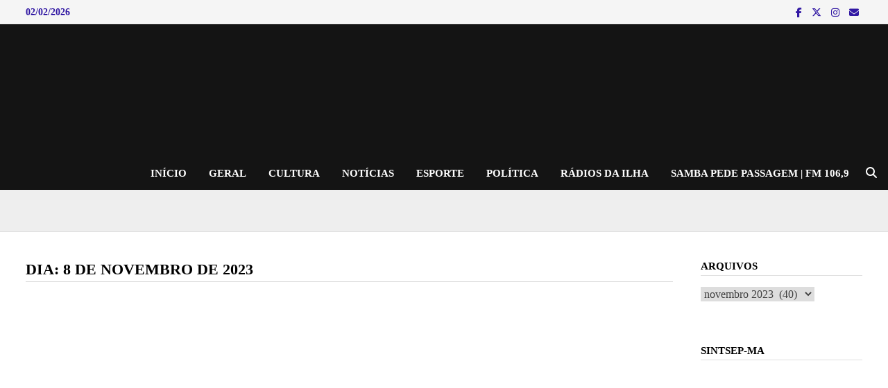

--- FILE ---
content_type: text/html; charset=UTF-8
request_url: https://joeljacintho.com.br/2023/11/08/
body_size: 17395
content:
<!doctype html><html lang="pt-BR"><head><script data-no-optimize="1">var litespeed_docref=sessionStorage.getItem("litespeed_docref");litespeed_docref&&(Object.defineProperty(document,"referrer",{get:function(){return litespeed_docref}}),sessionStorage.removeItem("litespeed_docref"));</script> <meta charset="UTF-8"><meta name="viewport" content="width=device-width, initial-scale=1"><link rel="profile" href="https://gmpg.org/xfn/11"><meta name='robots' content='noindex, follow' /><title>08/11/2023 - Blog do Joel Jacintho</title><meta property="og:locale" content="pt_BR" /><meta property="og:type" content="website" /><meta property="og:title" content="08/11/2023 - Blog do Joel Jacintho" /><meta property="og:url" content="https://joeljacintho.com.br/2023/11/08/" /><meta property="og:site_name" content="Blog do Joel Jacintho" /><meta property="og:image" content="https://joeljacintho.com.br/wp-content/uploads/2019/10/cropped-capa_blog_joeljacintho.jpg" /><meta property="og:image:width" content="240" /><meta property="og:image:height" content="135" /><meta property="og:image:type" content="image/jpeg" /><meta name="twitter:card" content="summary_large_image" /><meta name="twitter:site" content="@joeljacintho" /> <script type="application/ld+json" class="yoast-schema-graph">{"@context":"https://schema.org","@graph":[{"@type":"CollectionPage","@id":"https://joeljacintho.com.br/2023/11/08/","url":"https://joeljacintho.com.br/2023/11/08/","name":"08/11/2023 - Blog do Joel Jacintho","isPartOf":{"@id":"https://joeljacintho.com.br/#website"},"primaryImageOfPage":{"@id":"https://joeljacintho.com.br/2023/11/08/#primaryimage"},"image":{"@id":"https://joeljacintho.com.br/2023/11/08/#primaryimage"},"thumbnailUrl":"https://joeljacintho.com.br/wp-content/uploads/2023/11/IMG-20231107-WA0138.jpg","breadcrumb":{"@id":"https://joeljacintho.com.br/2023/11/08/#breadcrumb"},"inLanguage":"pt-BR"},{"@type":"ImageObject","inLanguage":"pt-BR","@id":"https://joeljacintho.com.br/2023/11/08/#primaryimage","url":"https://joeljacintho.com.br/wp-content/uploads/2023/11/IMG-20231107-WA0138.jpg","contentUrl":"https://joeljacintho.com.br/wp-content/uploads/2023/11/IMG-20231107-WA0138.jpg","width":534,"height":800},{"@type":"BreadcrumbList","@id":"https://joeljacintho.com.br/2023/11/08/#breadcrumb","itemListElement":[{"@type":"ListItem","position":1,"name":"Início","item":"https://joeljacintho.com.br/"},{"@type":"ListItem","position":2,"name":"Arquivos para 08/11/2023"}]},{"@type":"WebSite","@id":"https://joeljacintho.com.br/#website","url":"https://joeljacintho.com.br/","name":"Blog do Joel Jacintho","description":"De tudo um pouco: Notícias, Cultura, Esporte, Poder e Política","publisher":{"@id":"https://joeljacintho.com.br/#organization"},"potentialAction":[{"@type":"SearchAction","target":{"@type":"EntryPoint","urlTemplate":"https://joeljacintho.com.br/?s={search_term_string}"},"query-input":{"@type":"PropertyValueSpecification","valueRequired":true,"valueName":"search_term_string"}}],"inLanguage":"pt-BR"},{"@type":"Organization","@id":"https://joeljacintho.com.br/#organization","name":"Blog do Joel Jacintho","url":"https://joeljacintho.com.br/","logo":{"@type":"ImageObject","inLanguage":"pt-BR","@id":"https://joeljacintho.com.br/#/schema/logo/image/","url":"https://joeljacintho.com.br/wp-content/uploads/2019/10/cropped-3-1.jpg","contentUrl":"https://joeljacintho.com.br/wp-content/uploads/2019/10/cropped-3-1.jpg","width":2000,"height":300,"caption":"Blog do Joel Jacintho"},"image":{"@id":"https://joeljacintho.com.br/#/schema/logo/image/"},"sameAs":["https://web.facebook.com/joeljacintooficial","https://x.com/joeljacintho"]}]}</script> <link rel='dns-prefetch' href='//static.addtoany.com' /><link rel='dns-prefetch' href='//www.googletagmanager.com' /><link rel='dns-prefetch' href='//fonts.googleapis.com' /><link rel="alternate" type="application/rss+xml" title="Feed para Blog do Joel Jacintho &raquo;" href="https://joeljacintho.com.br/feed/" /><link rel="alternate" type="application/rss+xml" title="Feed de comentários para Blog do Joel Jacintho &raquo;" href="https://joeljacintho.com.br/comments/feed/" /><style id='wp-img-auto-sizes-contain-inline-css' type='text/css'>img:is([sizes=auto i],[sizes^="auto," i]){contain-intrinsic-size:3000px 1500px}
/*# sourceURL=wp-img-auto-sizes-contain-inline-css */</style><link data-optimized="2" rel="stylesheet" href="https://joeljacintho.com.br/wp-content/litespeed/css/740287e873ade3b7b5764bcc228f091c.css?ver=88359" /><style id='global-styles-inline-css' type='text/css'>:root{--wp--preset--aspect-ratio--square: 1;--wp--preset--aspect-ratio--4-3: 4/3;--wp--preset--aspect-ratio--3-4: 3/4;--wp--preset--aspect-ratio--3-2: 3/2;--wp--preset--aspect-ratio--2-3: 2/3;--wp--preset--aspect-ratio--16-9: 16/9;--wp--preset--aspect-ratio--9-16: 9/16;--wp--preset--color--black: #000000;--wp--preset--color--cyan-bluish-gray: #abb8c3;--wp--preset--color--white: #ffffff;--wp--preset--color--pale-pink: #f78da7;--wp--preset--color--vivid-red: #cf2e2e;--wp--preset--color--luminous-vivid-orange: #ff6900;--wp--preset--color--luminous-vivid-amber: #fcb900;--wp--preset--color--light-green-cyan: #7bdcb5;--wp--preset--color--vivid-green-cyan: #00d084;--wp--preset--color--pale-cyan-blue: #8ed1fc;--wp--preset--color--vivid-cyan-blue: #0693e3;--wp--preset--color--vivid-purple: #9b51e0;--wp--preset--gradient--vivid-cyan-blue-to-vivid-purple: linear-gradient(135deg,rgb(6,147,227) 0%,rgb(155,81,224) 100%);--wp--preset--gradient--light-green-cyan-to-vivid-green-cyan: linear-gradient(135deg,rgb(122,220,180) 0%,rgb(0,208,130) 100%);--wp--preset--gradient--luminous-vivid-amber-to-luminous-vivid-orange: linear-gradient(135deg,rgb(252,185,0) 0%,rgb(255,105,0) 100%);--wp--preset--gradient--luminous-vivid-orange-to-vivid-red: linear-gradient(135deg,rgb(255,105,0) 0%,rgb(207,46,46) 100%);--wp--preset--gradient--very-light-gray-to-cyan-bluish-gray: linear-gradient(135deg,rgb(238,238,238) 0%,rgb(169,184,195) 100%);--wp--preset--gradient--cool-to-warm-spectrum: linear-gradient(135deg,rgb(74,234,220) 0%,rgb(151,120,209) 20%,rgb(207,42,186) 40%,rgb(238,44,130) 60%,rgb(251,105,98) 80%,rgb(254,248,76) 100%);--wp--preset--gradient--blush-light-purple: linear-gradient(135deg,rgb(255,206,236) 0%,rgb(152,150,240) 100%);--wp--preset--gradient--blush-bordeaux: linear-gradient(135deg,rgb(254,205,165) 0%,rgb(254,45,45) 50%,rgb(107,0,62) 100%);--wp--preset--gradient--luminous-dusk: linear-gradient(135deg,rgb(255,203,112) 0%,rgb(199,81,192) 50%,rgb(65,88,208) 100%);--wp--preset--gradient--pale-ocean: linear-gradient(135deg,rgb(255,245,203) 0%,rgb(182,227,212) 50%,rgb(51,167,181) 100%);--wp--preset--gradient--electric-grass: linear-gradient(135deg,rgb(202,248,128) 0%,rgb(113,206,126) 100%);--wp--preset--gradient--midnight: linear-gradient(135deg,rgb(2,3,129) 0%,rgb(40,116,252) 100%);--wp--preset--font-size--small: 13px;--wp--preset--font-size--medium: 20px;--wp--preset--font-size--large: 36px;--wp--preset--font-size--x-large: 42px;--wp--preset--spacing--20: 0.44rem;--wp--preset--spacing--30: 0.67rem;--wp--preset--spacing--40: 1rem;--wp--preset--spacing--50: 1.5rem;--wp--preset--spacing--60: 2.25rem;--wp--preset--spacing--70: 3.38rem;--wp--preset--spacing--80: 5.06rem;--wp--preset--shadow--natural: 6px 6px 9px rgba(0, 0, 0, 0.2);--wp--preset--shadow--deep: 12px 12px 50px rgba(0, 0, 0, 0.4);--wp--preset--shadow--sharp: 6px 6px 0px rgba(0, 0, 0, 0.2);--wp--preset--shadow--outlined: 6px 6px 0px -3px rgb(255, 255, 255), 6px 6px rgb(0, 0, 0);--wp--preset--shadow--crisp: 6px 6px 0px rgb(0, 0, 0);}:where(.is-layout-flex){gap: 0.5em;}:where(.is-layout-grid){gap: 0.5em;}body .is-layout-flex{display: flex;}.is-layout-flex{flex-wrap: wrap;align-items: center;}.is-layout-flex > :is(*, div){margin: 0;}body .is-layout-grid{display: grid;}.is-layout-grid > :is(*, div){margin: 0;}:where(.wp-block-columns.is-layout-flex){gap: 2em;}:where(.wp-block-columns.is-layout-grid){gap: 2em;}:where(.wp-block-post-template.is-layout-flex){gap: 1.25em;}:where(.wp-block-post-template.is-layout-grid){gap: 1.25em;}.has-black-color{color: var(--wp--preset--color--black) !important;}.has-cyan-bluish-gray-color{color: var(--wp--preset--color--cyan-bluish-gray) !important;}.has-white-color{color: var(--wp--preset--color--white) !important;}.has-pale-pink-color{color: var(--wp--preset--color--pale-pink) !important;}.has-vivid-red-color{color: var(--wp--preset--color--vivid-red) !important;}.has-luminous-vivid-orange-color{color: var(--wp--preset--color--luminous-vivid-orange) !important;}.has-luminous-vivid-amber-color{color: var(--wp--preset--color--luminous-vivid-amber) !important;}.has-light-green-cyan-color{color: var(--wp--preset--color--light-green-cyan) !important;}.has-vivid-green-cyan-color{color: var(--wp--preset--color--vivid-green-cyan) !important;}.has-pale-cyan-blue-color{color: var(--wp--preset--color--pale-cyan-blue) !important;}.has-vivid-cyan-blue-color{color: var(--wp--preset--color--vivid-cyan-blue) !important;}.has-vivid-purple-color{color: var(--wp--preset--color--vivid-purple) !important;}.has-black-background-color{background-color: var(--wp--preset--color--black) !important;}.has-cyan-bluish-gray-background-color{background-color: var(--wp--preset--color--cyan-bluish-gray) !important;}.has-white-background-color{background-color: var(--wp--preset--color--white) !important;}.has-pale-pink-background-color{background-color: var(--wp--preset--color--pale-pink) !important;}.has-vivid-red-background-color{background-color: var(--wp--preset--color--vivid-red) !important;}.has-luminous-vivid-orange-background-color{background-color: var(--wp--preset--color--luminous-vivid-orange) !important;}.has-luminous-vivid-amber-background-color{background-color: var(--wp--preset--color--luminous-vivid-amber) !important;}.has-light-green-cyan-background-color{background-color: var(--wp--preset--color--light-green-cyan) !important;}.has-vivid-green-cyan-background-color{background-color: var(--wp--preset--color--vivid-green-cyan) !important;}.has-pale-cyan-blue-background-color{background-color: var(--wp--preset--color--pale-cyan-blue) !important;}.has-vivid-cyan-blue-background-color{background-color: var(--wp--preset--color--vivid-cyan-blue) !important;}.has-vivid-purple-background-color{background-color: var(--wp--preset--color--vivid-purple) !important;}.has-black-border-color{border-color: var(--wp--preset--color--black) !important;}.has-cyan-bluish-gray-border-color{border-color: var(--wp--preset--color--cyan-bluish-gray) !important;}.has-white-border-color{border-color: var(--wp--preset--color--white) !important;}.has-pale-pink-border-color{border-color: var(--wp--preset--color--pale-pink) !important;}.has-vivid-red-border-color{border-color: var(--wp--preset--color--vivid-red) !important;}.has-luminous-vivid-orange-border-color{border-color: var(--wp--preset--color--luminous-vivid-orange) !important;}.has-luminous-vivid-amber-border-color{border-color: var(--wp--preset--color--luminous-vivid-amber) !important;}.has-light-green-cyan-border-color{border-color: var(--wp--preset--color--light-green-cyan) !important;}.has-vivid-green-cyan-border-color{border-color: var(--wp--preset--color--vivid-green-cyan) !important;}.has-pale-cyan-blue-border-color{border-color: var(--wp--preset--color--pale-cyan-blue) !important;}.has-vivid-cyan-blue-border-color{border-color: var(--wp--preset--color--vivid-cyan-blue) !important;}.has-vivid-purple-border-color{border-color: var(--wp--preset--color--vivid-purple) !important;}.has-vivid-cyan-blue-to-vivid-purple-gradient-background{background: var(--wp--preset--gradient--vivid-cyan-blue-to-vivid-purple) !important;}.has-light-green-cyan-to-vivid-green-cyan-gradient-background{background: var(--wp--preset--gradient--light-green-cyan-to-vivid-green-cyan) !important;}.has-luminous-vivid-amber-to-luminous-vivid-orange-gradient-background{background: var(--wp--preset--gradient--luminous-vivid-amber-to-luminous-vivid-orange) !important;}.has-luminous-vivid-orange-to-vivid-red-gradient-background{background: var(--wp--preset--gradient--luminous-vivid-orange-to-vivid-red) !important;}.has-very-light-gray-to-cyan-bluish-gray-gradient-background{background: var(--wp--preset--gradient--very-light-gray-to-cyan-bluish-gray) !important;}.has-cool-to-warm-spectrum-gradient-background{background: var(--wp--preset--gradient--cool-to-warm-spectrum) !important;}.has-blush-light-purple-gradient-background{background: var(--wp--preset--gradient--blush-light-purple) !important;}.has-blush-bordeaux-gradient-background{background: var(--wp--preset--gradient--blush-bordeaux) !important;}.has-luminous-dusk-gradient-background{background: var(--wp--preset--gradient--luminous-dusk) !important;}.has-pale-ocean-gradient-background{background: var(--wp--preset--gradient--pale-ocean) !important;}.has-electric-grass-gradient-background{background: var(--wp--preset--gradient--electric-grass) !important;}.has-midnight-gradient-background{background: var(--wp--preset--gradient--midnight) !important;}.has-small-font-size{font-size: var(--wp--preset--font-size--small) !important;}.has-medium-font-size{font-size: var(--wp--preset--font-size--medium) !important;}.has-large-font-size{font-size: var(--wp--preset--font-size--large) !important;}.has-x-large-font-size{font-size: var(--wp--preset--font-size--x-large) !important;}
/*# sourceURL=global-styles-inline-css */</style><style id='classic-theme-styles-inline-css' type='text/css'>/*! This file is auto-generated */
.wp-block-button__link{color:#fff;background-color:#32373c;border-radius:9999px;box-shadow:none;text-decoration:none;padding:calc(.667em + 2px) calc(1.333em + 2px);font-size:1.125em}.wp-block-file__button{background:#32373c;color:#fff;text-decoration:none}
/*# sourceURL=/wp-includes/css/classic-themes.min.css */</style> <script type="litespeed/javascript" data-src="https://joeljacintho.com.br/wp-includes/js/jquery/jquery.min.js" id="jquery-core-js"></script> 
 <script type="litespeed/javascript" data-src="https://www.googletagmanager.com/gtag/js?id=GT-57S88NHR" id="google_gtagjs-js"></script> <script id="google_gtagjs-js-after" type="litespeed/javascript">window.dataLayer=window.dataLayer||[];function gtag(){dataLayer.push(arguments)}
gtag("set","linker",{"domains":["joeljacintho.com.br"]});gtag("js",new Date());gtag("set","developer_id.dZTNiMT",!0);gtag("config","GT-57S88NHR");window._googlesitekit=window._googlesitekit||{};window._googlesitekit.throttledEvents=[];window._googlesitekit.gtagEvent=(name,data)=>{var key=JSON.stringify({name,data});if(!!window._googlesitekit.throttledEvents[key]){return}window._googlesitekit.throttledEvents[key]=!0;setTimeout(()=>{delete window._googlesitekit.throttledEvents[key]},5);gtag("event",name,{...data,event_source:"site-kit"})}</script> <link rel="https://api.w.org/" href="https://joeljacintho.com.br/wp-json/" /><link rel="EditURI" type="application/rsd+xml" title="RSD" href="https://joeljacintho.com.br/xmlrpc.php?rsd" /><meta name="generator" content="WordPress 6.9" /><meta name="generator" content="Site Kit by Google 1.171.0" /><noscript><style>.lazyload[data-src]{display:none !important;}</style></noscript><style>.lazyload{background-image:none !important;}.lazyload:before{background-image:none !important;}</style><style type="text/css">.site-title,
			.site-description {
				position: absolute;
				clip: rect(1px, 1px, 1px, 1px);
				display: none;
			}</style> <script type="litespeed/javascript">(function(w,d,s,l,i){w[l]=w[l]||[];w[l].push({'gtm.start':new Date().getTime(),event:'gtm.js'});var f=d.getElementsByTagName(s)[0],j=d.createElement(s),dl=l!='dataLayer'?'&l='+l:'';j.async=!0;j.src='https://www.googletagmanager.com/gtm.js?id='+i+dl;f.parentNode.insertBefore(j,f)})(window,document,'script','dataLayer','GTM-WJMX7G2W')</script> <link rel="icon" href="https://joeljacintho.com.br/wp-content/uploads/2019/10/cropped-cropped-3-1-32x32.jpg" sizes="32x32" /><link rel="icon" href="https://joeljacintho.com.br/wp-content/uploads/2019/10/cropped-cropped-3-1-192x192.jpg" sizes="192x192" /><link rel="apple-touch-icon" href="https://joeljacintho.com.br/wp-content/uploads/2019/10/cropped-cropped-3-1-180x180.jpg" /><meta name="msapplication-TileImage" content="https://joeljacintho.com.br/wp-content/uploads/2019/10/cropped-cropped-3-1-270x270.jpg" /><style type="text/css" id="theme-custom-css">/* Header CSS */
                    @media ( min-width: 768px ) {
                        #primary {
                            width: 79%;
                        }
                    }
                
                    @media ( min-width: 768px ) {
                        #secondary {
                            width: 21%;
                        }
                    }
                /* Color CSS */
                    .page-content a:hover,
                    .entry-content a:hover {
                        color: #00aeef;
                    }
                
                    body.boxed-layout.custom-background,
                    body.boxed-layout {
                        background-color: #dddddd;
                    }
                
                    body.boxed-layout.custom-background.separate-containers,
                    body.boxed-layout.separate-containers {
                        background-color: #dddddd;
                    }
                
                    body.wide-layout.custom-background.separate-containers,
                    body.wide-layout.separate-containers {
                        background-color: #eeeeee;
                    }
                /* Header CSS */
                    .site-header {
                        border-bottom: 1px solid #dddddd;
                    }
                
                        .site-header.horizontal-style .site-branding-inner { height: 48px; }
                        .site-header.horizontal-style .main-navigation ul li a, .site-header.horizontal-style .bam-search-button-icon, .site-header.horizontal-style .menu-toggle { line-height: 48px; }
                        .site-header.horizontal-style .main-navigation ul ul li a { line-height: 1.3; }
                        .site-header.horizontal-style .bam-search-box-container { top: 48px; }
                    
                        .site-header.horizontal-style .main-navigation ul ul li a:hover {
                            color: #ffffff;
                        }
                    /* Top Bar CSS */
                    .bam-topbar {
                        color: #3118a3;
                    }
                
                        .bam-topbar-social.light .bam-social-link i {
                            color: #3118a3;
                        }
                    /* Typography CSS */body, button, input, select, optgroup, textarea{font-family:Roboto;font-weight:300;font-size:16px;}h1, h2, h3, h4, h5, h6, .site-title, .bam-entry .entry-title a, .widget-title, .is-style-bam-widget-title, .entry-title, .related-section-title, .related-post-title a, .single .entry-title, .archive .page-title{font-family:Oxygen;font-weight:800;}h4{font-size:15px;}.main-navigation li a{text-transform:uppercase;font-size:15px;}.page-entry-title{font-family:Roboto Condensed;font-weight:900;font-size:30px;}.widget-title, .is-style-bam-widget-title{font-family:Roboto Condensed;font-weight:900;font-size:15px;}/* Footer CSS */
                    .footer-widget-area .widget a:hover {
                        color: #f6ff4f;
                    }</style></head><body class="archive date wp-custom-logo wp-embed-responsive wp-theme-bam hfeed boxed-layout right-sidebar one-container">
<noscript>
<iframe data-lazyloaded="1" src="about:blank" data-litespeed-src="https://www.googletagmanager.com/ns.html?id=GTM-WJMX7G2W" height="0" width="0" style="display:none;visibility:hidden"></iframe>
</noscript><div id="page" class="site">
<a class="skip-link screen-reader-text" href="#content">Skip to content</a><div id="topbar" class="bam-topbar clearfix"><div class="container"><span class="bam-date">02/02/2026</span><div class="bam-topbar-social light">
<span class="bam-social-icon">
<a href="https://www.facebook.com/joeljacinto.jacinto" class="bam-social-link facebook" target="_blank" title="Facebook">
<i class="fab fa-facebook-f"></i>
</a>
</span>
<span class="bam-social-icon">
<a href="https://twitter.com/joeljacintho?lang=pt-br" class="bam-social-link twitter" target="_blank" title="X">
<i class="fa-brands fa-x-twitter"></i>
</a>
</span>
<span class="bam-social-icon">
<a href="https://www.instagram.com/joeljacintho/" class="bam-social-link instagram" target="_blank" title="Instagram">
<i class="fab fa-instagram"></i>
</a>
</span>
<span class="bam-social-icon">
<a href="mailto:joeljacintho@yahoo.com.br" class="bam-social-link email" target="_self" title="Email">
<i class="fas fa-envelope"></i>
</a>
</span></div></div></div><header id="masthead" class="site-header horizontal-style"><div id="site-header-inner-wrap"><div id="site-header-inner" class="clearfix container-fluid"><div class="site-branding"><div class="site-branding-inner"><div class="site-logo-image"><a href="https://joeljacintho.com.br/" class="custom-logo-link" rel="home"><img width="2000" height="300" src="[data-uri]" class="custom-logo lazyload" alt="Blog do Joel Jacintho" decoding="async" fetchpriority="high"   data-src="https://joeljacintho.com.br/wp-content/uploads/2019/10/cropped-3-1.jpg" data-srcset="https://joeljacintho.com.br/wp-content/uploads/2019/10/cropped-3-1.jpg 2000w, https://joeljacintho.com.br/wp-content/uploads/2019/10/cropped-3-1-300x45.jpg 300w, https://joeljacintho.com.br/wp-content/uploads/2019/10/cropped-3-1-768x115.jpg 768w, https://joeljacintho.com.br/wp-content/uploads/2019/10/cropped-3-1-1024x154.jpg 1024w" data-sizes="auto" data-eio-rwidth="2000" data-eio-rheight="300" /><noscript><img width="2000" height="300" src="https://joeljacintho.com.br/wp-content/uploads/2019/10/cropped-3-1.jpg" class="custom-logo" alt="Blog do Joel Jacintho" decoding="async" fetchpriority="high" srcset="https://joeljacintho.com.br/wp-content/uploads/2019/10/cropped-3-1.jpg 2000w, https://joeljacintho.com.br/wp-content/uploads/2019/10/cropped-3-1-300x45.jpg 300w, https://joeljacintho.com.br/wp-content/uploads/2019/10/cropped-3-1-768x115.jpg 768w, https://joeljacintho.com.br/wp-content/uploads/2019/10/cropped-3-1-1024x154.jpg 1024w" sizes="(max-width: 2000px) 100vw, 2000px" data-eio="l" /></noscript></a></div><div class="site-branding-text"><p class="site-title"><a href="https://joeljacintho.com.br/" rel="home">Blog do Joel Jacintho</a></p><p class="site-description">De tudo um pouco: Notícias, Cultura, Esporte, Poder e Política</p></div></div></div><nav id="site-navigation" class="main-navigation"><div id="site-navigation-inner" class="align-left show-search"><div class="menu-menu-principal-container"><ul id="primary-menu" class="menu"><li id="menu-item-39" class="menu-item menu-item-type-custom menu-item-object-custom menu-item-39"><a href="http://www.joeljacintho.com.br">INÍCIO</a></li><li id="menu-item-21806" class="menu-item menu-item-type-taxonomy menu-item-object-category menu-item-21806"><a href="https://joeljacintho.com.br/category/geral/">Geral</a></li><li id="menu-item-21807" class="menu-item menu-item-type-taxonomy menu-item-object-category menu-item-21807"><a href="https://joeljacintho.com.br/category/cultura/">Cultura</a></li><li id="menu-item-21808" class="menu-item menu-item-type-taxonomy menu-item-object-category menu-item-21808"><a href="https://joeljacintho.com.br/category/noticias/">Notícias</a></li><li id="menu-item-21809" class="menu-item menu-item-type-taxonomy menu-item-object-category menu-item-21809"><a href="https://joeljacintho.com.br/category/esporte/">Esporte</a></li><li id="menu-item-21810" class="menu-item menu-item-type-taxonomy menu-item-object-category menu-item-21810"><a href="https://joeljacintho.com.br/category/politica/">Política</a></li><li id="menu-item-37" class="menu-item menu-item-type-custom menu-item-object-custom menu-item-37"><a href="http://www.radiosaovivo.net/regiao/maranhao/#radio-sao-luisam-1340-sao-luis">RÁDIOS DA ILHA</a></li><li id="menu-item-35922" class="menu-item menu-item-type-custom menu-item-object-custom menu-item-35922"><a href="http://www.universidadefm.ufma.br/">Samba pede Passagem | FM 106,9</a></li></ul></div><div class="bam-search-button-icon">
<i class="fas fa-search" aria-hidden="true"></i></div><div class="bam-search-box-container"><div class="bam-search-box"><form role="search" method="get" class="search-form" action="https://joeljacintho.com.br/">
<label>
<span class="screen-reader-text">Pesquisar por:</span>
<input type="search" class="search-field" placeholder="Pesquisar &hellip;" value="" name="s" />
</label>
<input type="submit" class="search-submit" value="Pesquisar" /></form></div></div><button class="menu-toggle" aria-controls="primary-menu" aria-expanded="false" data-toggle-target=".mobile-navigation"><i class="fas fa-bars"></i>Menu</button></div></nav></div></div><div class="mobile-dropdown"><nav class="mobile-navigation"><div class="menu-menu-principal-container"><ul id="primary-menu-mobile" class="menu"><li class="menu-item menu-item-type-custom menu-item-object-custom menu-item-39"><a href="http://www.joeljacintho.com.br">INÍCIO</a></li><li class="menu-item menu-item-type-taxonomy menu-item-object-category menu-item-21806"><a href="https://joeljacintho.com.br/category/geral/">Geral</a></li><li class="menu-item menu-item-type-taxonomy menu-item-object-category menu-item-21807"><a href="https://joeljacintho.com.br/category/cultura/">Cultura</a></li><li class="menu-item menu-item-type-taxonomy menu-item-object-category menu-item-21808"><a href="https://joeljacintho.com.br/category/noticias/">Notícias</a></li><li class="menu-item menu-item-type-taxonomy menu-item-object-category menu-item-21809"><a href="https://joeljacintho.com.br/category/esporte/">Esporte</a></li><li class="menu-item menu-item-type-taxonomy menu-item-object-category menu-item-21810"><a href="https://joeljacintho.com.br/category/politica/">Política</a></li><li class="menu-item menu-item-type-custom menu-item-object-custom menu-item-37"><a href="http://www.radiosaovivo.net/regiao/maranhao/#radio-sao-luisam-1340-sao-luis">RÁDIOS DA ILHA</a></li><li class="menu-item menu-item-type-custom menu-item-object-custom menu-item-35922"><a href="http://www.universidadefm.ufma.br/">Samba pede Passagem | FM 106,9</a></li></ul></div></nav></div><div class="header-sidebar"><div class="header-sidebar-inner"><section id="wpstory-story-box-widget-3" class="widget widget_wpstory-story-box-widget"><div class="wpstory-shortcode-wrapper"><style>.wpstory-story-modal-e79bb35ed7409064b38ff000f5be49e9 .wpstory-story-action {background-color:rgba(0, 0, 0, 1) !important;color:#ffffff !important;font-size:16px !important;padding:12px 24px !important;border-radius:5px !important;}.wpstory-story-modal-e79bb35ed7409064b38ff000f5be49e9 .wpstory-story-modal-overlay {background-color:#1a1a1a !important;}.wpstory-story-circles-e79bb35ed7409064b38ff000f5be49e9 .wpstory-feed-item-ins .wpstory-circle-image,.wpstory-story-circles-e79bb35ed7409064b38ff000f5be49e9 .wpstory-feed-item-ins .wpstory-feed-canvas {background-image: linear-gradient(to right, #ee583f 0%, #bd3381 100%) !important;}.wpstory-story-circles-e79bb35ed7409064b38ff000f5be49e9 .wpstory-circle-title {color: #000 !important;}</style><div id="wpstory-shortcode-e79bb35ed7409064b38ff000f5be49e9" class="wpstory-shortcode wpstory-feed-container wpstory-item-circles wpstory-slider-container wpstory-story-circles-e79bb35ed7409064b38ff000f5be49e9 wpstory-shortcode-style-instagram" data-args={"id":"e79bb35ed7409064b38ff000f5be49e9","restID":29920,"fullScreen":false,"fullSizeMedia":false,"style":"instagram","position":"auto","slideEffect":"slide","muted":false,"swipe":false,"type":"box","renderType":"client"}><div class="wpstory-slider-wrapper"></div><button type="button" class="wpstory-slider-nav wpstory-slider-nav-prev"><svg xmlns="http://www.w3.org/2000/svg" height="24px" viewBox="0 0 24 24" width="24px" fill="#000000"><path d="M0 0h24v24H0V0z" fill="none"/><path d="M14.71 6.71c-.39-.39-1.02-.39-1.41 0L8.71 11.3c-.39.39-.39 1.02 0 1.41l4.59 4.59c.39.39 1.02.39 1.41 0 .39-.39.39-1.02 0-1.41L10.83 12l3.88-3.88c.39-.39.38-1.03 0-1.41z"/></svg></button><button type="button" class="wpstory-slider-nav wpstory-slider-nav-next"><svg xmlns="http://www.w3.org/2000/svg" height="24px" viewBox="0 0 24 24" width="24px" fill="#000000"><path d="M0 0h24v24H0V0z" fill="none"/><path d="M9.29 6.71c-.39.39-.39 1.02 0 1.41L13.17 12l-3.88 3.88c-.39.39-.39 1.02 0 1.41.39.39 1.02.39 1.41 0l4.59-4.59c.39-.39.39-1.02 0-1.41L10.7 6.7c-.38-.38-1.02-.38-1.41.01z"/></svg></button></div></div></section></div></div></header><div id="content" class="site-content"><div class="container"><div id="primary" class="content-area"><main id="main" class="site-main"><header class="page-header"><h1 class="page-title">Dia: <span>8 de novembro de 2023</span></h1></header><div id="blog-entries" class="blog-wrap clearfix grid-style th-grid-2"><article id="post-33757" class="bam-entry clearfix grid-entry th-col-1 post-33757 post type-post status-publish format-standard has-post-thumbnail hentry category-politica"><div class="blog-entry-inner clearfix"><div class="post-thumbnail">
<a href="https://joeljacintho.com.br/pesquisa-inop-joaozinho-pavao-lidera-com-folga-todos-os-cenarios-de-intencao-de-votos-para-prefeito-de-santa-helena/" aria-hidden="true" tabindex="-1">
<img width="534" height="530" src="[data-uri]" class="attachment-bam-featured size-bam-featured wp-post-image lazyload" alt="PESQUISA INOP – Joãozinho Pavão lidera com folga todos os cenários de intenção de votos para prefeito de Santa Helena" decoding="async"   data-src="https://joeljacintho.com.br/wp-content/uploads/2023/11/IMG-20231107-WA0138-534x530.jpg" data-srcset="https://joeljacintho.com.br/wp-content/uploads/2023/11/IMG-20231107-WA0138-534x530.jpg 534w, https://joeljacintho.com.br/wp-content/uploads/2023/11/IMG-20231107-WA0138-150x150.jpg 150w" data-sizes="auto" data-eio-rwidth="534" data-eio-rheight="530" /><noscript><img width="534" height="530" src="https://joeljacintho.com.br/wp-content/uploads/2023/11/IMG-20231107-WA0138-534x530.jpg" class="attachment-bam-featured size-bam-featured wp-post-image" alt="PESQUISA INOP – Joãozinho Pavão lidera com folga todos os cenários de intenção de votos para prefeito de Santa Helena" decoding="async" srcset="https://joeljacintho.com.br/wp-content/uploads/2023/11/IMG-20231107-WA0138-534x530.jpg 534w, https://joeljacintho.com.br/wp-content/uploads/2023/11/IMG-20231107-WA0138-150x150.jpg 150w" sizes="(max-width: 534px) 100vw, 534px" data-eio="l" /></noscript>			</a></div><div class="blog-entry-content"><div class="category-list">
<span class="cat-links"><a href="https://joeljacintho.com.br/category/politica/" rel="category tag">Política</a></span></div><header class="entry-header"><h2 class="entry-title"><a href="https://joeljacintho.com.br/pesquisa-inop-joaozinho-pavao-lidera-com-folga-todos-os-cenarios-de-intencao-de-votos-para-prefeito-de-santa-helena/" rel="bookmark">PESQUISA INOP – Joãozinho Pavão lidera com folga todos os cenários de intenção de votos para prefeito de Santa Helena</a></h2><div class="entry-meta">
<span class="posted-on"><i class="far fa-clock"></i><a href="https://joeljacintho.com.br/pesquisa-inop-joaozinho-pavao-lidera-com-folga-todos-os-cenarios-de-intencao-de-votos-para-prefeito-de-santa-helena/" rel="bookmark"><time class="entry-date published updated" datetime="2023-11-08T11:10:06-03:00">08/11/2023</time></a></span></div></header><div class="entry-summary"><p>Uma nova pesquisa de intenção de votos para prefeito de Santa Helena, realizada entre os dias 27 a 30 de outubro deste ano, pelo Instituto Inop, mostra ampla vantagem de Joãozinho Pavão em relação aos demais nomes citados no levantamento. Em todos os cenários, o vice-prefeito helenense venceria com folga &hellip;</p><div class="addtoany_share_save_container addtoany_content addtoany_content_bottom"><div class="a2a_kit a2a_kit_size_20 addtoany_list" data-a2a-url="https://joeljacintho.com.br/pesquisa-inop-joaozinho-pavao-lidera-com-folga-todos-os-cenarios-de-intencao-de-votos-para-prefeito-de-santa-helena/" data-a2a-title="PESQUISA INOP – Joãozinho Pavão lidera com folga todos os cenários de intenção de votos para prefeito de Santa Helena"><a class="a2a_button_facebook" href="https://www.addtoany.com/add_to/facebook?linkurl=https%3A%2F%2Fjoeljacintho.com.br%2Fpesquisa-inop-joaozinho-pavao-lidera-com-folga-todos-os-cenarios-de-intencao-de-votos-para-prefeito-de-santa-helena%2F&amp;linkname=PESQUISA%20INOP%20%E2%80%93%20Jo%C3%A3ozinho%20Pav%C3%A3o%20lidera%20com%20folga%20todos%20os%20cen%C3%A1rios%20de%20inten%C3%A7%C3%A3o%20de%20votos%20para%20prefeito%20de%20Santa%20Helena" title="Facebook" rel="nofollow noopener" target="_blank"></a><a class="a2a_button_twitter" href="https://www.addtoany.com/add_to/twitter?linkurl=https%3A%2F%2Fjoeljacintho.com.br%2Fpesquisa-inop-joaozinho-pavao-lidera-com-folga-todos-os-cenarios-de-intencao-de-votos-para-prefeito-de-santa-helena%2F&amp;linkname=PESQUISA%20INOP%20%E2%80%93%20Jo%C3%A3ozinho%20Pav%C3%A3o%20lidera%20com%20folga%20todos%20os%20cen%C3%A1rios%20de%20inten%C3%A7%C3%A3o%20de%20votos%20para%20prefeito%20de%20Santa%20Helena" title="Twitter" rel="nofollow noopener" target="_blank"></a><a class="a2a_button_whatsapp" href="https://www.addtoany.com/add_to/whatsapp?linkurl=https%3A%2F%2Fjoeljacintho.com.br%2Fpesquisa-inop-joaozinho-pavao-lidera-com-folga-todos-os-cenarios-de-intencao-de-votos-para-prefeito-de-santa-helena%2F&amp;linkname=PESQUISA%20INOP%20%E2%80%93%20Jo%C3%A3ozinho%20Pav%C3%A3o%20lidera%20com%20folga%20todos%20os%20cen%C3%A1rios%20de%20inten%C3%A7%C3%A3o%20de%20votos%20para%20prefeito%20de%20Santa%20Helena" title="WhatsApp" rel="nofollow noopener" target="_blank"></a><a class="a2a_button_telegram" href="https://www.addtoany.com/add_to/telegram?linkurl=https%3A%2F%2Fjoeljacintho.com.br%2Fpesquisa-inop-joaozinho-pavao-lidera-com-folga-todos-os-cenarios-de-intencao-de-votos-para-prefeito-de-santa-helena%2F&amp;linkname=PESQUISA%20INOP%20%E2%80%93%20Jo%C3%A3ozinho%20Pav%C3%A3o%20lidera%20com%20folga%20todos%20os%20cen%C3%A1rios%20de%20inten%C3%A7%C3%A3o%20de%20votos%20para%20prefeito%20de%20Santa%20Helena" title="Telegram" rel="nofollow noopener" target="_blank"></a><a class="a2a_button_email" href="https://www.addtoany.com/add_to/email?linkurl=https%3A%2F%2Fjoeljacintho.com.br%2Fpesquisa-inop-joaozinho-pavao-lidera-com-folga-todos-os-cenarios-de-intencao-de-votos-para-prefeito-de-santa-helena%2F&amp;linkname=PESQUISA%20INOP%20%E2%80%93%20Jo%C3%A3ozinho%20Pav%C3%A3o%20lidera%20com%20folga%20todos%20os%20cen%C3%A1rios%20de%20inten%C3%A7%C3%A3o%20de%20votos%20para%20prefeito%20de%20Santa%20Helena" title="Email" rel="nofollow noopener" target="_blank"></a></div></div><div class="entry-readmore">
<a href="https://joeljacintho.com.br/pesquisa-inop-joaozinho-pavao-lidera-com-folga-todos-os-cenarios-de-intencao-de-votos-para-prefeito-de-santa-helena/" class="bam-readmore">
<span class="screen-reader-text">PESQUISA INOP – Joãozinho Pavão lidera com folga todos os cenários de intenção de votos para prefeito de Santa Helena</span>							Leia +						</a></div></div><footer class="entry-footer"></footer></div></div></article></div></main></div><aside id="secondary" class="widget-area"><section id="archives-2" class="widget widget_archive"><h4 class="widget-title">Arquivos</h4>		<label class="screen-reader-text" for="archives-dropdown-2">Arquivos</label>
<select id="archives-dropdown-2" name="archive-dropdown"><option value="">Selecionar o mês</option><option value='https://joeljacintho.com.br/2026/01/'> janeiro 2026 &nbsp;(142)</option><option value='https://joeljacintho.com.br/2025/12/'> dezembro 2025 &nbsp;(138)</option><option value='https://joeljacintho.com.br/2025/11/'> novembro 2025 &nbsp;(138)</option><option value='https://joeljacintho.com.br/2025/10/'> outubro 2025 &nbsp;(69)</option><option value='https://joeljacintho.com.br/2025/09/'> setembro 2025 &nbsp;(34)</option><option value='https://joeljacintho.com.br/2025/08/'> agosto 2025 &nbsp;(52)</option><option value='https://joeljacintho.com.br/2025/07/'> julho 2025 &nbsp;(80)</option><option value='https://joeljacintho.com.br/2025/06/'> junho 2025 &nbsp;(88)</option><option value='https://joeljacintho.com.br/2025/05/'> maio 2025 &nbsp;(45)</option><option value='https://joeljacintho.com.br/2025/04/'> abril 2025 &nbsp;(17)</option><option value='https://joeljacintho.com.br/2025/03/'> março 2025 &nbsp;(63)</option><option value='https://joeljacintho.com.br/2025/02/'> fevereiro 2025 &nbsp;(55)</option><option value='https://joeljacintho.com.br/2025/01/'> janeiro 2025 &nbsp;(53)</option><option value='https://joeljacintho.com.br/2024/12/'> dezembro 2024 &nbsp;(112)</option><option value='https://joeljacintho.com.br/2024/11/'> novembro 2024 &nbsp;(85)</option><option value='https://joeljacintho.com.br/2024/10/'> outubro 2024 &nbsp;(133)</option><option value='https://joeljacintho.com.br/2024/09/'> setembro 2024 &nbsp;(74)</option><option value='https://joeljacintho.com.br/2024/08/'> agosto 2024 &nbsp;(104)</option><option value='https://joeljacintho.com.br/2024/07/'> julho 2024 &nbsp;(70)</option><option value='https://joeljacintho.com.br/2024/06/'> junho 2024 &nbsp;(125)</option><option value='https://joeljacintho.com.br/2024/05/'> maio 2024 &nbsp;(129)</option><option value='https://joeljacintho.com.br/2024/04/'> abril 2024 &nbsp;(116)</option><option value='https://joeljacintho.com.br/2024/03/'> março 2024 &nbsp;(51)</option><option value='https://joeljacintho.com.br/2024/02/'> fevereiro 2024 &nbsp;(40)</option><option value='https://joeljacintho.com.br/2024/01/'> janeiro 2024 &nbsp;(36)</option><option value='https://joeljacintho.com.br/2023/12/'> dezembro 2023 &nbsp;(53)</option><option value='https://joeljacintho.com.br/2023/11/' selected='selected'> novembro 2023 &nbsp;(40)</option><option value='https://joeljacintho.com.br/2023/10/'> outubro 2023 &nbsp;(25)</option><option value='https://joeljacintho.com.br/2023/09/'> setembro 2023 &nbsp;(20)</option><option value='https://joeljacintho.com.br/2023/08/'> agosto 2023 &nbsp;(197)</option><option value='https://joeljacintho.com.br/2023/07/'> julho 2023 &nbsp;(280)</option><option value='https://joeljacintho.com.br/2023/06/'> junho 2023 &nbsp;(230)</option><option value='https://joeljacintho.com.br/2023/05/'> maio 2023 &nbsp;(271)</option><option value='https://joeljacintho.com.br/2023/04/'> abril 2023 &nbsp;(230)</option><option value='https://joeljacintho.com.br/2023/03/'> março 2023 &nbsp;(226)</option><option value='https://joeljacintho.com.br/2023/02/'> fevereiro 2023 &nbsp;(122)</option><option value='https://joeljacintho.com.br/2023/01/'> janeiro 2023 &nbsp;(182)</option><option value='https://joeljacintho.com.br/2022/12/'> dezembro 2022 &nbsp;(202)</option><option value='https://joeljacintho.com.br/2022/11/'> novembro 2022 &nbsp;(254)</option><option value='https://joeljacintho.com.br/2022/10/'> outubro 2022 &nbsp;(86)</option><option value='https://joeljacintho.com.br/2022/09/'> setembro 2022 &nbsp;(94)</option><option value='https://joeljacintho.com.br/2022/08/'> agosto 2022 &nbsp;(118)</option><option value='https://joeljacintho.com.br/2022/07/'> julho 2022 &nbsp;(86)</option><option value='https://joeljacintho.com.br/2022/06/'> junho 2022 &nbsp;(50)</option><option value='https://joeljacintho.com.br/2022/05/'> maio 2022 &nbsp;(109)</option><option value='https://joeljacintho.com.br/2022/04/'> abril 2022 &nbsp;(117)</option><option value='https://joeljacintho.com.br/2022/03/'> março 2022 &nbsp;(170)</option><option value='https://joeljacintho.com.br/2022/02/'> fevereiro 2022 &nbsp;(67)</option><option value='https://joeljacintho.com.br/2022/01/'> janeiro 2022 &nbsp;(77)</option><option value='https://joeljacintho.com.br/2021/12/'> dezembro 2021 &nbsp;(60)</option><option value='https://joeljacintho.com.br/2021/11/'> novembro 2021 &nbsp;(42)</option><option value='https://joeljacintho.com.br/2021/10/'> outubro 2021 &nbsp;(84)</option><option value='https://joeljacintho.com.br/2021/09/'> setembro 2021 &nbsp;(200)</option><option value='https://joeljacintho.com.br/2021/08/'> agosto 2021 &nbsp;(113)</option><option value='https://joeljacintho.com.br/2021/07/'> julho 2021 &nbsp;(47)</option><option value='https://joeljacintho.com.br/2021/06/'> junho 2021 &nbsp;(137)</option><option value='https://joeljacintho.com.br/2021/05/'> maio 2021 &nbsp;(231)</option><option value='https://joeljacintho.com.br/2021/04/'> abril 2021 &nbsp;(170)</option><option value='https://joeljacintho.com.br/2021/03/'> março 2021 &nbsp;(241)</option><option value='https://joeljacintho.com.br/2021/02/'> fevereiro 2021 &nbsp;(24)</option><option value='https://joeljacintho.com.br/2021/01/'> janeiro 2021 &nbsp;(30)</option><option value='https://joeljacintho.com.br/2020/12/'> dezembro 2020 &nbsp;(103)</option><option value='https://joeljacintho.com.br/2020/11/'> novembro 2020 &nbsp;(120)</option><option value='https://joeljacintho.com.br/2020/10/'> outubro 2020 &nbsp;(125)</option><option value='https://joeljacintho.com.br/2020/09/'> setembro 2020 &nbsp;(91)</option><option value='https://joeljacintho.com.br/2020/08/'> agosto 2020 &nbsp;(92)</option><option value='https://joeljacintho.com.br/2020/07/'> julho 2020 &nbsp;(117)</option><option value='https://joeljacintho.com.br/2020/06/'> junho 2020 &nbsp;(120)</option><option value='https://joeljacintho.com.br/2020/05/'> maio 2020 &nbsp;(89)</option><option value='https://joeljacintho.com.br/2020/04/'> abril 2020 &nbsp;(96)</option><option value='https://joeljacintho.com.br/2020/03/'> março 2020 &nbsp;(63)</option><option value='https://joeljacintho.com.br/2020/02/'> fevereiro 2020 &nbsp;(49)</option><option value='https://joeljacintho.com.br/2020/01/'> janeiro 2020 &nbsp;(46)</option><option value='https://joeljacintho.com.br/2019/12/'> dezembro 2019 &nbsp;(70)</option><option value='https://joeljacintho.com.br/2019/11/'> novembro 2019 &nbsp;(79)</option><option value='https://joeljacintho.com.br/2019/10/'> outubro 2019 &nbsp;(89)</option><option value='https://joeljacintho.com.br/2019/09/'> setembro 2019 &nbsp;(103)</option><option value='https://joeljacintho.com.br/2019/08/'> agosto 2019 &nbsp;(45)</option><option value='https://joeljacintho.com.br/2019/07/'> julho 2019 &nbsp;(96)</option><option value='https://joeljacintho.com.br/2019/06/'> junho 2019 &nbsp;(63)</option><option value='https://joeljacintho.com.br/2019/05/'> maio 2019 &nbsp;(105)</option><option value='https://joeljacintho.com.br/2019/04/'> abril 2019 &nbsp;(53)</option><option value='https://joeljacintho.com.br/2019/03/'> março 2019 &nbsp;(37)</option><option value='https://joeljacintho.com.br/2019/02/'> fevereiro 2019 &nbsp;(33)</option><option value='https://joeljacintho.com.br/2019/01/'> janeiro 2019 &nbsp;(48)</option><option value='https://joeljacintho.com.br/2018/12/'> dezembro 2018 &nbsp;(50)</option><option value='https://joeljacintho.com.br/2018/11/'> novembro 2018 &nbsp;(88)</option><option value='https://joeljacintho.com.br/2018/10/'> outubro 2018 &nbsp;(102)</option><option value='https://joeljacintho.com.br/2018/09/'> setembro 2018 &nbsp;(113)</option><option value='https://joeljacintho.com.br/2018/08/'> agosto 2018 &nbsp;(112)</option><option value='https://joeljacintho.com.br/2018/07/'> julho 2018 &nbsp;(156)</option><option value='https://joeljacintho.com.br/2018/06/'> junho 2018 &nbsp;(72)</option><option value='https://joeljacintho.com.br/2018/05/'> maio 2018 &nbsp;(99)</option><option value='https://joeljacintho.com.br/2018/04/'> abril 2018 &nbsp;(84)</option><option value='https://joeljacintho.com.br/2018/03/'> março 2018 &nbsp;(92)</option><option value='https://joeljacintho.com.br/2018/02/'> fevereiro 2018 &nbsp;(82)</option><option value='https://joeljacintho.com.br/2018/01/'> janeiro 2018 &nbsp;(41)</option><option value='https://joeljacintho.com.br/2017/12/'> dezembro 2017 &nbsp;(48)</option><option value='https://joeljacintho.com.br/2017/11/'> novembro 2017 &nbsp;(66)</option><option value='https://joeljacintho.com.br/2017/10/'> outubro 2017 &nbsp;(52)</option><option value='https://joeljacintho.com.br/2017/09/'> setembro 2017 &nbsp;(38)</option><option value='https://joeljacintho.com.br/2017/08/'> agosto 2017 &nbsp;(75)</option><option value='https://joeljacintho.com.br/2017/07/'> julho 2017 &nbsp;(61)</option><option value='https://joeljacintho.com.br/2017/06/'> junho 2017 &nbsp;(75)</option><option value='https://joeljacintho.com.br/2017/05/'> maio 2017 &nbsp;(78)</option><option value='https://joeljacintho.com.br/2017/04/'> abril 2017 &nbsp;(80)</option><option value='https://joeljacintho.com.br/2017/03/'> março 2017 &nbsp;(84)</option><option value='https://joeljacintho.com.br/2017/02/'> fevereiro 2017 &nbsp;(54)</option><option value='https://joeljacintho.com.br/2017/01/'> janeiro 2017 &nbsp;(73)</option><option value='https://joeljacintho.com.br/2016/12/'> dezembro 2016 &nbsp;(83)</option><option value='https://joeljacintho.com.br/2016/11/'> novembro 2016 &nbsp;(100)</option><option value='https://joeljacintho.com.br/2016/10/'> outubro 2016 &nbsp;(70)</option><option value='https://joeljacintho.com.br/2016/09/'> setembro 2016 &nbsp;(74)</option><option value='https://joeljacintho.com.br/2016/08/'> agosto 2016 &nbsp;(80)</option><option value='https://joeljacintho.com.br/2016/07/'> julho 2016 &nbsp;(62)</option><option value='https://joeljacintho.com.br/2016/06/'> junho 2016 &nbsp;(77)</option><option value='https://joeljacintho.com.br/2016/05/'> maio 2016 &nbsp;(87)</option><option value='https://joeljacintho.com.br/2016/04/'> abril 2016 &nbsp;(103)</option><option value='https://joeljacintho.com.br/2016/03/'> março 2016 &nbsp;(100)</option><option value='https://joeljacintho.com.br/2016/02/'> fevereiro 2016 &nbsp;(108)</option><option value='https://joeljacintho.com.br/2016/01/'> janeiro 2016 &nbsp;(83)</option><option value='https://joeljacintho.com.br/2015/12/'> dezembro 2015 &nbsp;(124)</option><option value='https://joeljacintho.com.br/2015/11/'> novembro 2015 &nbsp;(195)</option><option value='https://joeljacintho.com.br/2015/10/'> outubro 2015 &nbsp;(119)</option><option value='https://joeljacintho.com.br/2015/09/'> setembro 2015 &nbsp;(78)</option><option value='https://joeljacintho.com.br/2015/08/'> agosto 2015 &nbsp;(81)</option><option value='https://joeljacintho.com.br/2015/07/'> julho 2015 &nbsp;(118)</option><option value='https://joeljacintho.com.br/2015/06/'> junho 2015 &nbsp;(109)</option><option value='https://joeljacintho.com.br/2015/05/'> maio 2015 &nbsp;(113)</option><option value='https://joeljacintho.com.br/2015/04/'> abril 2015 &nbsp;(94)</option><option value='https://joeljacintho.com.br/2015/03/'> março 2015 &nbsp;(169)</option><option value='https://joeljacintho.com.br/2015/02/'> fevereiro 2015 &nbsp;(116)</option><option value='https://joeljacintho.com.br/2015/01/'> janeiro 2015 &nbsp;(110)</option><option value='https://joeljacintho.com.br/2014/12/'> dezembro 2014 &nbsp;(98)</option><option value='https://joeljacintho.com.br/2014/11/'> novembro 2014 &nbsp;(82)</option><option value='https://joeljacintho.com.br/2014/10/'> outubro 2014 &nbsp;(94)</option><option value='https://joeljacintho.com.br/2014/09/'> setembro 2014 &nbsp;(62)</option><option value='https://joeljacintho.com.br/2014/08/'> agosto 2014 &nbsp;(45)</option><option value='https://joeljacintho.com.br/2014/07/'> julho 2014 &nbsp;(58)</option><option value='https://joeljacintho.com.br/2014/06/'> junho 2014 &nbsp;(53)</option><option value='https://joeljacintho.com.br/2014/05/'> maio 2014 &nbsp;(44)</option><option value='https://joeljacintho.com.br/2014/04/'> abril 2014 &nbsp;(34)</option><option value='https://joeljacintho.com.br/2014/03/'> março 2014 &nbsp;(44)</option><option value='https://joeljacintho.com.br/2014/02/'> fevereiro 2014 &nbsp;(138)</option><option value='https://joeljacintho.com.br/2014/01/'> janeiro 2014 &nbsp;(93)</option><option value='https://joeljacintho.com.br/2013/12/'> dezembro 2013 &nbsp;(59)</option><option value='https://joeljacintho.com.br/2013/11/'> novembro 2013 &nbsp;(47)</option><option value='https://joeljacintho.com.br/2013/10/'> outubro 2013 &nbsp;(68)</option><option value='https://joeljacintho.com.br/2013/09/'> setembro 2013 &nbsp;(51)</option><option value='https://joeljacintho.com.br/2013/08/'> agosto 2013 &nbsp;(54)</option><option value='https://joeljacintho.com.br/2013/07/'> julho 2013 &nbsp;(42)</option><option value='https://joeljacintho.com.br/2013/06/'> junho 2013 &nbsp;(41)</option><option value='https://joeljacintho.com.br/2013/05/'> maio 2013 &nbsp;(57)</option><option value='https://joeljacintho.com.br/2013/04/'> abril 2013 &nbsp;(31)</option><option value='https://joeljacintho.com.br/2013/03/'> março 2013 &nbsp;(52)</option><option value='https://joeljacintho.com.br/2013/02/'> fevereiro 2013 &nbsp;(78)</option><option value='https://joeljacintho.com.br/2013/01/'> janeiro 2013 &nbsp;(99)</option><option value='https://joeljacintho.com.br/2012/12/'> dezembro 2012 &nbsp;(65)</option><option value='https://joeljacintho.com.br/2012/11/'> novembro 2012 &nbsp;(64)</option><option value='https://joeljacintho.com.br/2012/10/'> outubro 2012 &nbsp;(23)</option><option value='https://joeljacintho.com.br/2012/09/'> setembro 2012 &nbsp;(24)</option><option value='https://joeljacintho.com.br/2012/08/'> agosto 2012 &nbsp;(37)</option><option value='https://joeljacintho.com.br/2012/06/'> junho 2012 &nbsp;(21)</option><option value='https://joeljacintho.com.br/2012/05/'> maio 2012 &nbsp;(13)</option><option value='https://joeljacintho.com.br/2012/04/'> abril 2012 &nbsp;(23)</option><option value='https://joeljacintho.com.br/2012/03/'> março 2012 &nbsp;(16)</option><option value='https://joeljacintho.com.br/2012/02/'> fevereiro 2012 &nbsp;(17)</option><option value='https://joeljacintho.com.br/2012/01/'> janeiro 2012 &nbsp;(33)</option><option value='https://joeljacintho.com.br/2011/12/'> dezembro 2011 &nbsp;(56)</option><option value='https://joeljacintho.com.br/2011/11/'> novembro 2011 &nbsp;(68)</option><option value='https://joeljacintho.com.br/2011/10/'> outubro 2011 &nbsp;(101)</option><option value='https://joeljacintho.com.br/2011/09/'> setembro 2011 &nbsp;(133)</option><option value='https://joeljacintho.com.br/2011/08/'> agosto 2011 &nbsp;(209)</option><option value='https://joeljacintho.com.br/2011/07/'> julho 2011 &nbsp;(107)</option><option value='https://joeljacintho.com.br/2011/06/'> junho 2011 &nbsp;(144)</option><option value='https://joeljacintho.com.br/2011/05/'> maio 2011 &nbsp;(38)</option><option value='https://joeljacintho.com.br/2011/04/'> abril 2011 &nbsp;(19)</option><option value='https://joeljacintho.com.br/2011/03/'> março 2011 &nbsp;(11)</option><option value='https://joeljacintho.com.br/2011/02/'> fevereiro 2011 &nbsp;(35)</option><option value='https://joeljacintho.com.br/2011/01/'> janeiro 2011 &nbsp;(6)</option><option value='https://joeljacintho.com.br/2010/12/'> dezembro 2010 &nbsp;(10)</option><option value='https://joeljacintho.com.br/2010/11/'> novembro 2010 &nbsp;(30)</option><option value='https://joeljacintho.com.br/2010/10/'> outubro 2010 &nbsp;(24)</option><option value='https://joeljacintho.com.br/2010/09/'> setembro 2010 &nbsp;(70)</option><option value='https://joeljacintho.com.br/2010/08/'> agosto 2010 &nbsp;(77)</option><option value='https://joeljacintho.com.br/2010/07/'> julho 2010 &nbsp;(122)</option></select></section><section id="media_image-27" class="widget widget_media_image"><h4 class="widget-title">SINTSEP-MA</h4><a href="https://sintsep-ma.com.br/"><img width="800" height="575" src="[data-uri]" class="image wp-image-27800  attachment-full size-full lazyload" alt="" style="max-width: 100%; height: auto;" decoding="async"   data-src="https://joeljacintho.com.br/wp-content/uploads/2023/01/logo-sintsep-ma.jpg" data-srcset="https://joeljacintho.com.br/wp-content/uploads/2023/01/logo-sintsep-ma.jpg 800w, https://joeljacintho.com.br/wp-content/uploads/2023/01/logo-sintsep-ma-300x216.jpg 300w, https://joeljacintho.com.br/wp-content/uploads/2023/01/logo-sintsep-ma-768x552.jpg 768w, https://joeljacintho.com.br/wp-content/uploads/2023/01/logo-sintsep-ma-120x85.jpg 120w" data-sizes="auto" data-eio-rwidth="800" data-eio-rheight="575" /><noscript><img width="800" height="575" src="https://joeljacintho.com.br/wp-content/uploads/2023/01/logo-sintsep-ma.jpg" class="image wp-image-27800  attachment-full size-full" alt="" style="max-width: 100%; height: auto;" decoding="async" srcset="https://joeljacintho.com.br/wp-content/uploads/2023/01/logo-sintsep-ma.jpg 800w, https://joeljacintho.com.br/wp-content/uploads/2023/01/logo-sintsep-ma-300x216.jpg 300w, https://joeljacintho.com.br/wp-content/uploads/2023/01/logo-sintsep-ma-768x552.jpg 768w, https://joeljacintho.com.br/wp-content/uploads/2023/01/logo-sintsep-ma-120x85.jpg 120w" sizes="(max-width: 800px) 100vw, 800px" data-eio="l" /></noscript></a></section><section id="media_image-32" class="widget widget_media_image"><h4 class="widget-title">SANTÊ ROUPAS</h4><a href="https://www.vistasante.com.br/"><img width="300" height="153" src="[data-uri]" class="image wp-image-33553  attachment-medium size-medium lazyload" alt="" style="max-width: 100%; height: auto;" decoding="async"   data-src="https://joeljacintho.com.br/wp-content/uploads/2023/09/sante-300x153.jpg" data-srcset="https://joeljacintho.com.br/wp-content/uploads/2023/09/sante-300x153.jpg 300w, https://joeljacintho.com.br/wp-content/uploads/2023/09/sante-768x392.jpg 768w, https://joeljacintho.com.br/wp-content/uploads/2023/09/sante.jpg 800w" data-sizes="auto" data-eio-rwidth="300" data-eio-rheight="153" /><noscript><img width="300" height="153" src="https://joeljacintho.com.br/wp-content/uploads/2023/09/sante-300x153.jpg" class="image wp-image-33553  attachment-medium size-medium" alt="" style="max-width: 100%; height: auto;" decoding="async" srcset="https://joeljacintho.com.br/wp-content/uploads/2023/09/sante-300x153.jpg 300w, https://joeljacintho.com.br/wp-content/uploads/2023/09/sante-768x392.jpg 768w, https://joeljacintho.com.br/wp-content/uploads/2023/09/sante.jpg 800w" sizes="(max-width: 300px) 100vw, 300px" data-eio="l" /></noscript></a></section><section id="media_image-33" class="widget widget_media_image"><h4 class="widget-title">Magno Silva</h4><a href="https://magnosilva.com.br/"><img width="300" height="50" src="[data-uri]" class="image wp-image-40663  attachment-medium size-medium lazyload" alt="" style="max-width: 100%; height: auto;" decoding="async"   data-src="https://joeljacintho.com.br/wp-content/uploads/2025/08/magnosilva-300x50.jpg" data-srcset="https://joeljacintho.com.br/wp-content/uploads/2025/08/magnosilva-300x50.jpg 300w, https://joeljacintho.com.br/wp-content/uploads/2025/08/magnosilva-768x127.jpg 768w, https://joeljacintho.com.br/wp-content/uploads/2025/08/magnosilva.jpg 800w" data-sizes="auto" data-eio-rwidth="300" data-eio-rheight="50" /><noscript><img width="300" height="50" src="https://joeljacintho.com.br/wp-content/uploads/2025/08/magnosilva-300x50.jpg" class="image wp-image-40663  attachment-medium size-medium" alt="" style="max-width: 100%; height: auto;" decoding="async" srcset="https://joeljacintho.com.br/wp-content/uploads/2025/08/magnosilva-300x50.jpg 300w, https://joeljacintho.com.br/wp-content/uploads/2025/08/magnosilva-768x127.jpg 768w, https://joeljacintho.com.br/wp-content/uploads/2025/08/magnosilva.jpg 800w" sizes="(max-width: 300px) 100vw, 300px" data-eio="l" /></noscript></a></section><section id="media_image-11" class="widget widget_media_image"><h4 class="widget-title">Blog do Bial Mendes</h4><a href="https://reporterbialmendes.blogspot.com/"><img width="300" height="49" src="[data-uri]" class="image wp-image-10402  attachment-medium size-medium lazyload" alt="" style="max-width: 100%; height: auto;" decoding="async"   data-src="https://joeljacintho.com.br/wp-content/uploads/2019/11/bial_blog-300x49.png" data-srcset="https://joeljacintho.com.br/wp-content/uploads/2019/11/bial_blog-300x49.png 300w, https://joeljacintho.com.br/wp-content/uploads/2019/11/bial_blog-768x126.png 768w, https://joeljacintho.com.br/wp-content/uploads/2019/11/bial_blog.png 820w" data-sizes="auto" data-eio-rwidth="300" data-eio-rheight="49" /><noscript><img width="300" height="49" src="https://joeljacintho.com.br/wp-content/uploads/2019/11/bial_blog-300x49.png" class="image wp-image-10402  attachment-medium size-medium" alt="" style="max-width: 100%; height: auto;" decoding="async" srcset="https://joeljacintho.com.br/wp-content/uploads/2019/11/bial_blog-300x49.png 300w, https://joeljacintho.com.br/wp-content/uploads/2019/11/bial_blog-768x126.png 768w, https://joeljacintho.com.br/wp-content/uploads/2019/11/bial_blog.png 820w" sizes="(max-width: 300px) 100vw, 300px" data-eio="l" /></noscript></a></section><section id="media_image-20" class="widget widget_media_image"><h4 class="widget-title">Walkir Marinho</h4><a href="https://horaextra.slz.br"><img width="300" height="86" src="[data-uri]" class="image wp-image-27799  attachment-medium size-medium lazyload" alt="" style="max-width: 100%; height: auto;" decoding="async"   data-src="https://joeljacintho.com.br/wp-content/uploads/2023/01/BlogdoWalkirMarinho-300x86.jpg" data-srcset="https://joeljacintho.com.br/wp-content/uploads/2023/01/BlogdoWalkirMarinho-300x86.jpg 300w, https://joeljacintho.com.br/wp-content/uploads/2023/01/BlogdoWalkirMarinho-768x221.jpg 768w, https://joeljacintho.com.br/wp-content/uploads/2023/01/BlogdoWalkirMarinho.jpg 800w" data-sizes="auto" data-eio-rwidth="300" data-eio-rheight="86" /><noscript><img width="300" height="86" src="https://joeljacintho.com.br/wp-content/uploads/2023/01/BlogdoWalkirMarinho-300x86.jpg" class="image wp-image-27799  attachment-medium size-medium" alt="" style="max-width: 100%; height: auto;" decoding="async" srcset="https://joeljacintho.com.br/wp-content/uploads/2023/01/BlogdoWalkirMarinho-300x86.jpg 300w, https://joeljacintho.com.br/wp-content/uploads/2023/01/BlogdoWalkirMarinho-768x221.jpg 768w, https://joeljacintho.com.br/wp-content/uploads/2023/01/BlogdoWalkirMarinho.jpg 800w" sizes="(max-width: 300px) 100vw, 300px" data-eio="l" /></noscript></a></section><section id="media_image-17" class="widget widget_media_image"><h4 class="widget-title">Diego Emir</h4><a href="http://diegoemir.com/"><img width="300" height="79" src="[data-uri]" class="image wp-image-10398  attachment-medium size-medium lazyload" alt="" style="max-width: 100%; height: auto;" decoding="async"   data-src="https://joeljacintho.com.br/wp-content/uploads/2019/11/de-logo_up1-300x79.png" data-srcset="https://joeljacintho.com.br/wp-content/uploads/2019/11/de-logo_up1-300x79.png 300w, https://joeljacintho.com.br/wp-content/uploads/2019/11/de-logo_up1.png 538w" data-sizes="auto" data-eio-rwidth="300" data-eio-rheight="79" /><noscript><img width="300" height="79" src="https://joeljacintho.com.br/wp-content/uploads/2019/11/de-logo_up1-300x79.png" class="image wp-image-10398  attachment-medium size-medium" alt="" style="max-width: 100%; height: auto;" decoding="async" srcset="https://joeljacintho.com.br/wp-content/uploads/2019/11/de-logo_up1-300x79.png 300w, https://joeljacintho.com.br/wp-content/uploads/2019/11/de-logo_up1.png 538w" sizes="(max-width: 300px) 100vw, 300px" data-eio="l" /></noscript></a></section><section id="media_image-24" class="widget widget_media_image"><h4 class="widget-title">Blog do Jersan Araújo</h4><a href="https://jersanaraujo.blogspot.com/"><img width="300" height="38" src="[data-uri]" class="image wp-image-12778  attachment-medium size-medium lazyload" alt="" style="max-width: 100%; height: auto;" decoding="async"   data-src="https://joeljacintho.com.br/wp-content/uploads/2020/07/blogjersanaraujo-300x38.png" data-srcset="https://joeljacintho.com.br/wp-content/uploads/2020/07/blogjersanaraujo-300x38.png 300w, https://joeljacintho.com.br/wp-content/uploads/2020/07/blogjersanaraujo-768x97.png 768w, https://joeljacintho.com.br/wp-content/uploads/2020/07/blogjersanaraujo.png 948w" data-sizes="auto" data-eio-rwidth="300" data-eio-rheight="38" /><noscript><img width="300" height="38" src="https://joeljacintho.com.br/wp-content/uploads/2020/07/blogjersanaraujo-300x38.png" class="image wp-image-12778  attachment-medium size-medium" alt="" style="max-width: 100%; height: auto;" decoding="async" srcset="https://joeljacintho.com.br/wp-content/uploads/2020/07/blogjersanaraujo-300x38.png 300w, https://joeljacintho.com.br/wp-content/uploads/2020/07/blogjersanaraujo-768x97.png 768w, https://joeljacintho.com.br/wp-content/uploads/2020/07/blogjersanaraujo.png 948w" sizes="(max-width: 300px) 100vw, 300px" data-eio="l" /></noscript></a></section><section id="media_image-23" class="widget widget_media_image"><h4 class="widget-title">Blog do Hélcio Silva</h4><a href="https://blogdohelciosilva.blogspot.com/"><img width="300" height="65" src="[data-uri]" class="image wp-image-12777  attachment-medium size-medium lazyload" alt="" style="max-width: 100%; height: auto;" decoding="async"   data-src="https://joeljacintho.com.br/wp-content/uploads/2020/07/bloghelciosilva-300x65.jpg" data-srcset="https://joeljacintho.com.br/wp-content/uploads/2020/07/bloghelciosilva-300x65.jpg 300w, https://joeljacintho.com.br/wp-content/uploads/2020/07/bloghelciosilva-1024x223.jpg 1024w, https://joeljacintho.com.br/wp-content/uploads/2020/07/bloghelciosilva-768x167.jpg 768w, https://joeljacintho.com.br/wp-content/uploads/2020/07/bloghelciosilva.jpg 1140w" data-sizes="auto" data-eio-rwidth="300" data-eio-rheight="65" /><noscript><img width="300" height="65" src="https://joeljacintho.com.br/wp-content/uploads/2020/07/bloghelciosilva-300x65.jpg" class="image wp-image-12777  attachment-medium size-medium" alt="" style="max-width: 100%; height: auto;" decoding="async" srcset="https://joeljacintho.com.br/wp-content/uploads/2020/07/bloghelciosilva-300x65.jpg 300w, https://joeljacintho.com.br/wp-content/uploads/2020/07/bloghelciosilva-1024x223.jpg 1024w, https://joeljacintho.com.br/wp-content/uploads/2020/07/bloghelciosilva-768x167.jpg 768w, https://joeljacintho.com.br/wp-content/uploads/2020/07/bloghelciosilva.jpg 1140w" sizes="(max-width: 300px) 100vw, 300px" data-eio="l" /></noscript></a></section><section id="media_image-30" class="widget widget_media_image"><h4 class="widget-title">PERSONAL TRAINER</h4><img width="200" height="300" src="[data-uri]" class="image wp-image-39350  attachment-medium size-medium lazyload" alt="" style="max-width: 100%; height: auto;" decoding="async"   data-src="https://joeljacintho.com.br/wp-content/uploads/2025/03/personal2025-200x300.jpg" data-srcset="https://joeljacintho.com.br/wp-content/uploads/2025/03/personal2025-200x300.jpg 200w, https://joeljacintho.com.br/wp-content/uploads/2025/03/personal2025.jpg 534w" data-sizes="auto" data-eio-rwidth="200" data-eio-rheight="300" /><noscript><img width="200" height="300" src="https://joeljacintho.com.br/wp-content/uploads/2025/03/personal2025-200x300.jpg" class="image wp-image-39350  attachment-medium size-medium" alt="" style="max-width: 100%; height: auto;" decoding="async" srcset="https://joeljacintho.com.br/wp-content/uploads/2025/03/personal2025-200x300.jpg 200w, https://joeljacintho.com.br/wp-content/uploads/2025/03/personal2025.jpg 534w" sizes="(max-width: 200px) 100vw, 200px" data-eio="l" /></noscript></section><section id="media_image-29" class="widget widget_media_image"><h4 class="widget-title">o mundo se move na 106,9 FM</h4><a href="http://www.universidadefm.ufma.br/"><img width="300" height="212" src="[data-uri]" class="image wp-image-27809  attachment-medium size-medium lazyload" alt="" style="max-width: 100%; height: auto;" decoding="async"   data-src="https://joeljacintho.com.br/wp-content/uploads/2023/01/universidade-fm-qrcode-300x212.jpeg" data-srcset="https://joeljacintho.com.br/wp-content/uploads/2023/01/universidade-fm-qrcode-300x212.jpeg 300w, https://joeljacintho.com.br/wp-content/uploads/2023/01/universidade-fm-qrcode-768x543.jpeg 768w, https://joeljacintho.com.br/wp-content/uploads/2023/01/universidade-fm-qrcode-120x85.jpeg 120w, https://joeljacintho.com.br/wp-content/uploads/2023/01/universidade-fm-qrcode.jpeg 800w" data-sizes="auto" data-eio-rwidth="300" data-eio-rheight="212" /><noscript><img width="300" height="212" src="https://joeljacintho.com.br/wp-content/uploads/2023/01/universidade-fm-qrcode-300x212.jpeg" class="image wp-image-27809  attachment-medium size-medium" alt="" style="max-width: 100%; height: auto;" decoding="async" srcset="https://joeljacintho.com.br/wp-content/uploads/2023/01/universidade-fm-qrcode-300x212.jpeg 300w, https://joeljacintho.com.br/wp-content/uploads/2023/01/universidade-fm-qrcode-768x543.jpeg 768w, https://joeljacintho.com.br/wp-content/uploads/2023/01/universidade-fm-qrcode-120x85.jpeg 120w, https://joeljacintho.com.br/wp-content/uploads/2023/01/universidade-fm-qrcode.jpeg 800w" sizes="(max-width: 300px) 100vw, 300px" data-eio="l" /></noscript></a></section><section id="media_image-35" class="widget widget_media_image"><h4 class="widget-title">Samba pede passagem | 106,9 FM</h4><img width="300" height="246" src="[data-uri]" class="image wp-image-40876  attachment-medium size-medium lazyload" alt="" style="max-width: 100%; height: auto;" decoding="async"   data-src="https://joeljacintho.com.br/wp-content/uploads/2025/10/IMG-20251007-WA0080-300x246.jpg" data-srcset="https://joeljacintho.com.br/wp-content/uploads/2025/10/IMG-20251007-WA0080-300x246.jpg 300w, https://joeljacintho.com.br/wp-content/uploads/2025/10/IMG-20251007-WA0080-768x629.jpg 768w, https://joeljacintho.com.br/wp-content/uploads/2025/10/IMG-20251007-WA0080.jpg 800w" data-sizes="auto" data-eio-rwidth="300" data-eio-rheight="246" /><noscript><img width="300" height="246" src="https://joeljacintho.com.br/wp-content/uploads/2025/10/IMG-20251007-WA0080-300x246.jpg" class="image wp-image-40876  attachment-medium size-medium" alt="" style="max-width: 100%; height: auto;" decoding="async" srcset="https://joeljacintho.com.br/wp-content/uploads/2025/10/IMG-20251007-WA0080-300x246.jpg 300w, https://joeljacintho.com.br/wp-content/uploads/2025/10/IMG-20251007-WA0080-768x629.jpg 768w, https://joeljacintho.com.br/wp-content/uploads/2025/10/IMG-20251007-WA0080.jpg 800w" sizes="(max-width: 300px) 100vw, 300px" data-eio="l" /></noscript></section><section id="custom_html-3" class="widget_text widget widget_custom_html"><h4 class="widget-title">Criação de sites</h4><div class="textwidget custom-html-widget"><a href="https://api.whatsapp.com/send?phone=55119104448022&text=Ol%C3%A1%20Os%20Orcas!%0AComo%20fa%C3%A7o%20para%20Criar%20Meu%20Site?" title="Fale agora conosco"><img src="[data-uri]" border="0" alt="Os Orcas" data-src="https://joeljacintho.com.br/wp-content/uploads/2025/03/IMG_20250327_092256.jpg" decoding="async" class="lazyload" data-eio-rwidth="644" data-eio-rheight="800"><noscript><img src="https://joeljacintho.com.br/wp-content/uploads/2025/03/IMG_20250327_092256.jpg" border="0" alt="Os Orcas" data-eio="l"></noscript></a></div></section><section id="media_image-34" class="widget widget_media_image"><h4 class="widget-title">Tech &#038; Informática</h4><img width="300" height="300" src="[data-uri]" class="image wp-image-40875  attachment-medium size-medium lazyload" alt="" style="max-width: 100%; height: auto;" decoding="async"   data-src="https://joeljacintho.com.br/wp-content/uploads/2025/10/IMG-20251007-WA0079-300x300.jpg" data-srcset="https://joeljacintho.com.br/wp-content/uploads/2025/10/IMG-20251007-WA0079-300x300.jpg 300w, https://joeljacintho.com.br/wp-content/uploads/2025/10/IMG-20251007-WA0079-150x150.jpg 150w, https://joeljacintho.com.br/wp-content/uploads/2025/10/IMG-20251007-WA0079.jpg 500w" data-sizes="auto" data-eio-rwidth="300" data-eio-rheight="300" /><noscript><img width="300" height="300" src="https://joeljacintho.com.br/wp-content/uploads/2025/10/IMG-20251007-WA0079-300x300.jpg" class="image wp-image-40875  attachment-medium size-medium" alt="" style="max-width: 100%; height: auto;" decoding="async" srcset="https://joeljacintho.com.br/wp-content/uploads/2025/10/IMG-20251007-WA0079-300x300.jpg 300w, https://joeljacintho.com.br/wp-content/uploads/2025/10/IMG-20251007-WA0079-150x150.jpg 150w, https://joeljacintho.com.br/wp-content/uploads/2025/10/IMG-20251007-WA0079.jpg 500w" sizes="(max-width: 300px) 100vw, 300px" data-eio="l" /></noscript></section></aside></div></div><footer id="colophon" class="site-footer"><div class="footer-widget-area clearfix th-columns-3"><div class="container"><div class="footer-widget-area-inner"><div class="col column-1"><section id="tag_cloud-5" class="widget widget_tag_cloud"><h4 class="widget-title">Menu</h4><div class="tagcloud"><a href="https://joeljacintho.com.br/category/cultura/" class="tag-cloud-link tag-link-5 tag-link-position-1" style="font-size: 10pt;">Cultura</a>
<a href="https://joeljacintho.com.br/category/esporte/" class="tag-cloud-link tag-link-6 tag-link-position-2" style="font-size: 10pt;">Esporte</a>
<a href="https://joeljacintho.com.br/category/geral/" class="tag-cloud-link tag-link-1 tag-link-position-3" style="font-size: 10pt;">Geral</a>
<a href="https://joeljacintho.com.br/category/noticias/" class="tag-cloud-link tag-link-4 tag-link-position-4" style="font-size: 10pt;">Notícias</a>
<a href="https://joeljacintho.com.br/category/politica/" class="tag-cloud-link tag-link-3 tag-link-position-5" style="font-size: 10pt;">Política</a></div></section></div><div class="col column-2"><section id="text-4" class="widget widget_text"><h4 class="widget-title">Perfil do Autor</h4><div class="textwidget"><p><img decoding="async" class="size-medium wp-image-12779 alignright lazyload" src="[data-uri]" alt="" width="198" height="300"   data-src="https://www.joeljacintho.com.br/wp-content/uploads/2020/07/joel_capa_blog-198x300.jpeg" data-srcset="https://joeljacintho.com.br/wp-content/uploads/2020/07/joel_capa_blog-198x300.jpeg 198w, https://joeljacintho.com.br/wp-content/uploads/2020/07/joel_capa_blog.jpeg 568w" data-sizes="auto" data-eio-rwidth="198" data-eio-rheight="300" /><noscript><img decoding="async" class="size-medium wp-image-12779 alignright" src="https://www.joeljacintho.com.br/wp-content/uploads/2020/07/joel_capa_blog-198x300.jpeg" alt="" width="198" height="300" srcset="https://joeljacintho.com.br/wp-content/uploads/2020/07/joel_capa_blog-198x300.jpeg 198w, https://joeljacintho.com.br/wp-content/uploads/2020/07/joel_capa_blog.jpeg 568w" sizes="(max-width: 198px) 100vw, 198px" data-eio="l" /></noscript>Jornalista formado pela Universidade Federal do Maranhão. Tenho forte atuação no setor cultural da cidade. Atualmente apresenta e produz o programa <strong>O SAMBA PEDE PASSAGEM</strong>, que vai ao ar todos os sábados (12h às 14h) pelas ondas da Rádio Universidade FM (106,9 Mhz). Também escrevo sobre de tudo um pouco (política, cultura, esporte e variedades) aqui no <em><a href="https://www.joeljacintho.com.br/">Blog do Joel Jacintho</a></em>.</p></div></section></div><div class="col column-3"><section id="calendar-5" class="widget widget_calendar"><h4 class="widget-title">Arquivo</h4><div id="calendar_wrap" class="calendar_wrap"><table id="wp-calendar" class="wp-calendar-table"><caption>novembro 2023</caption><thead><tr><th scope="col" aria-label="domingo">D</th><th scope="col" aria-label="segunda-feira">S</th><th scope="col" aria-label="terça-feira">T</th><th scope="col" aria-label="quarta-feira">Q</th><th scope="col" aria-label="quinta-feira">Q</th><th scope="col" aria-label="sexta-feira">S</th><th scope="col" aria-label="sábado">S</th></tr></thead><tbody><tr><td colspan="3" class="pad">&nbsp;</td><td><a href="https://joeljacintho.com.br/2023/11/01/" aria-label="Posts publicados em 1 de November de 2023">1</a></td><td>2</td><td><a href="https://joeljacintho.com.br/2023/11/03/" aria-label="Posts publicados em 3 de November de 2023">3</a></td><td>4</td></tr><tr><td>5</td><td><a href="https://joeljacintho.com.br/2023/11/06/" aria-label="Posts publicados em 6 de November de 2023">6</a></td><td>7</td><td><a href="https://joeljacintho.com.br/2023/11/08/" aria-label="Posts publicados em 8 de November de 2023">8</a></td><td>9</td><td><a href="https://joeljacintho.com.br/2023/11/10/" aria-label="Posts publicados em 10 de November de 2023">10</a></td><td>11</td></tr><tr><td>12</td><td>13</td><td>14</td><td><a href="https://joeljacintho.com.br/2023/11/15/" aria-label="Posts publicados em 15 de November de 2023">15</a></td><td><a href="https://joeljacintho.com.br/2023/11/16/" aria-label="Posts publicados em 16 de November de 2023">16</a></td><td><a href="https://joeljacintho.com.br/2023/11/17/" aria-label="Posts publicados em 17 de November de 2023">17</a></td><td><a href="https://joeljacintho.com.br/2023/11/18/" aria-label="Posts publicados em 18 de November de 2023">18</a></td></tr><tr><td>19</td><td>20</td><td><a href="https://joeljacintho.com.br/2023/11/21/" aria-label="Posts publicados em 21 de November de 2023">21</a></td><td><a href="https://joeljacintho.com.br/2023/11/22/" aria-label="Posts publicados em 22 de November de 2023">22</a></td><td><a href="https://joeljacintho.com.br/2023/11/23/" aria-label="Posts publicados em 23 de November de 2023">23</a></td><td><a href="https://joeljacintho.com.br/2023/11/24/" aria-label="Posts publicados em 24 de November de 2023">24</a></td><td><a href="https://joeljacintho.com.br/2023/11/25/" aria-label="Posts publicados em 25 de November de 2023">25</a></td></tr><tr><td>26</td><td>27</td><td><a href="https://joeljacintho.com.br/2023/11/28/" aria-label="Posts publicados em 28 de November de 2023">28</a></td><td><a href="https://joeljacintho.com.br/2023/11/29/" aria-label="Posts publicados em 29 de November de 2023">29</a></td><td><a href="https://joeljacintho.com.br/2023/11/30/" aria-label="Posts publicados em 30 de November de 2023">30</a></td><td class="pad" colspan="2">&nbsp;</td></tr></tbody></table><nav aria-label="Meses anteriores e seguintes" class="wp-calendar-nav">
<span class="wp-calendar-nav-prev"><a href="https://joeljacintho.com.br/2023/10/">&laquo; out</a></span>
<span class="pad">&nbsp;</span>
<span class="wp-calendar-nav-next"><a href="https://joeljacintho.com.br/2023/12/">dez &raquo;</a></span></nav></div></section></div></div></div></div><div class="site-info clearfix"><div class="container"><div class="copyright-container">
Copyright &#169; 2026 <a href="https://joeljacintho.com.br/" title="Blog do Joel Jacintho" >Blog do Joel Jacintho</a>.
Criado por <a href="https://osorcas.com.br" target="_blank">Os Orcas - Agência de Sites</a>  <a href="#" target="_blank"> </a>.</div></div></div></footer></div> <script type="speculationrules">{"prefetch":[{"source":"document","where":{"and":[{"href_matches":"/*"},{"not":{"href_matches":["/wp-*.php","/wp-admin/*","/wp-content/uploads/*","/wp-content/*","/wp-content/plugins/*","/wp-content/themes/bam/*","/*\\?(.+)"]}},{"not":{"selector_matches":"a[rel~=\"nofollow\"]"}},{"not":{"selector_matches":".no-prefetch, .no-prefetch a"}}]},"eagerness":"conservative"}]}</script> <script type="text/javascript" src="https://joeljacintho.com.br/wp-content/plugins/litespeed-cache/assets/js/instant_click.min.js" id="litespeed-cache-js" defer="defer" data-wp-strategy="defer"></script> <script data-no-optimize="1">window.lazyLoadOptions=Object.assign({},{threshold:300},window.lazyLoadOptions||{});!function(t,e){"object"==typeof exports&&"undefined"!=typeof module?module.exports=e():"function"==typeof define&&define.amd?define(e):(t="undefined"!=typeof globalThis?globalThis:t||self).LazyLoad=e()}(this,function(){"use strict";function e(){return(e=Object.assign||function(t){for(var e=1;e<arguments.length;e++){var n,a=arguments[e];for(n in a)Object.prototype.hasOwnProperty.call(a,n)&&(t[n]=a[n])}return t}).apply(this,arguments)}function o(t){return e({},at,t)}function l(t,e){return t.getAttribute(gt+e)}function c(t){return l(t,vt)}function s(t,e){return function(t,e,n){e=gt+e;null!==n?t.setAttribute(e,n):t.removeAttribute(e)}(t,vt,e)}function i(t){return s(t,null),0}function r(t){return null===c(t)}function u(t){return c(t)===_t}function d(t,e,n,a){t&&(void 0===a?void 0===n?t(e):t(e,n):t(e,n,a))}function f(t,e){et?t.classList.add(e):t.className+=(t.className?" ":"")+e}function _(t,e){et?t.classList.remove(e):t.className=t.className.replace(new RegExp("(^|\\s+)"+e+"(\\s+|$)")," ").replace(/^\s+/,"").replace(/\s+$/,"")}function g(t){return t.llTempImage}function v(t,e){!e||(e=e._observer)&&e.unobserve(t)}function b(t,e){t&&(t.loadingCount+=e)}function p(t,e){t&&(t.toLoadCount=e)}function n(t){for(var e,n=[],a=0;e=t.children[a];a+=1)"SOURCE"===e.tagName&&n.push(e);return n}function h(t,e){(t=t.parentNode)&&"PICTURE"===t.tagName&&n(t).forEach(e)}function a(t,e){n(t).forEach(e)}function m(t){return!!t[lt]}function E(t){return t[lt]}function I(t){return delete t[lt]}function y(e,t){var n;m(e)||(n={},t.forEach(function(t){n[t]=e.getAttribute(t)}),e[lt]=n)}function L(a,t){var o;m(a)&&(o=E(a),t.forEach(function(t){var e,n;e=a,(t=o[n=t])?e.setAttribute(n,t):e.removeAttribute(n)}))}function k(t,e,n){f(t,e.class_loading),s(t,st),n&&(b(n,1),d(e.callback_loading,t,n))}function A(t,e,n){n&&t.setAttribute(e,n)}function O(t,e){A(t,rt,l(t,e.data_sizes)),A(t,it,l(t,e.data_srcset)),A(t,ot,l(t,e.data_src))}function w(t,e,n){var a=l(t,e.data_bg_multi),o=l(t,e.data_bg_multi_hidpi);(a=nt&&o?o:a)&&(t.style.backgroundImage=a,n=n,f(t=t,(e=e).class_applied),s(t,dt),n&&(e.unobserve_completed&&v(t,e),d(e.callback_applied,t,n)))}function x(t,e){!e||0<e.loadingCount||0<e.toLoadCount||d(t.callback_finish,e)}function M(t,e,n){t.addEventListener(e,n),t.llEvLisnrs[e]=n}function N(t){return!!t.llEvLisnrs}function z(t){if(N(t)){var e,n,a=t.llEvLisnrs;for(e in a){var o=a[e];n=e,o=o,t.removeEventListener(n,o)}delete t.llEvLisnrs}}function C(t,e,n){var a;delete t.llTempImage,b(n,-1),(a=n)&&--a.toLoadCount,_(t,e.class_loading),e.unobserve_completed&&v(t,n)}function R(i,r,c){var l=g(i)||i;N(l)||function(t,e,n){N(t)||(t.llEvLisnrs={});var a="VIDEO"===t.tagName?"loadeddata":"load";M(t,a,e),M(t,"error",n)}(l,function(t){var e,n,a,o;n=r,a=c,o=u(e=i),C(e,n,a),f(e,n.class_loaded),s(e,ut),d(n.callback_loaded,e,a),o||x(n,a),z(l)},function(t){var e,n,a,o;n=r,a=c,o=u(e=i),C(e,n,a),f(e,n.class_error),s(e,ft),d(n.callback_error,e,a),o||x(n,a),z(l)})}function T(t,e,n){var a,o,i,r,c;t.llTempImage=document.createElement("IMG"),R(t,e,n),m(c=t)||(c[lt]={backgroundImage:c.style.backgroundImage}),i=n,r=l(a=t,(o=e).data_bg),c=l(a,o.data_bg_hidpi),(r=nt&&c?c:r)&&(a.style.backgroundImage='url("'.concat(r,'")'),g(a).setAttribute(ot,r),k(a,o,i)),w(t,e,n)}function G(t,e,n){var a;R(t,e,n),a=e,e=n,(t=Et[(n=t).tagName])&&(t(n,a),k(n,a,e))}function D(t,e,n){var a;a=t,(-1<It.indexOf(a.tagName)?G:T)(t,e,n)}function S(t,e,n){var a;t.setAttribute("loading","lazy"),R(t,e,n),a=e,(e=Et[(n=t).tagName])&&e(n,a),s(t,_t)}function V(t){t.removeAttribute(ot),t.removeAttribute(it),t.removeAttribute(rt)}function j(t){h(t,function(t){L(t,mt)}),L(t,mt)}function F(t){var e;(e=yt[t.tagName])?e(t):m(e=t)&&(t=E(e),e.style.backgroundImage=t.backgroundImage)}function P(t,e){var n;F(t),n=e,r(e=t)||u(e)||(_(e,n.class_entered),_(e,n.class_exited),_(e,n.class_applied),_(e,n.class_loading),_(e,n.class_loaded),_(e,n.class_error)),i(t),I(t)}function U(t,e,n,a){var o;n.cancel_on_exit&&(c(t)!==st||"IMG"===t.tagName&&(z(t),h(o=t,function(t){V(t)}),V(o),j(t),_(t,n.class_loading),b(a,-1),i(t),d(n.callback_cancel,t,e,a)))}function $(t,e,n,a){var o,i,r=(i=t,0<=bt.indexOf(c(i)));s(t,"entered"),f(t,n.class_entered),_(t,n.class_exited),o=t,i=a,n.unobserve_entered&&v(o,i),d(n.callback_enter,t,e,a),r||D(t,n,a)}function q(t){return t.use_native&&"loading"in HTMLImageElement.prototype}function H(t,o,i){t.forEach(function(t){return(a=t).isIntersecting||0<a.intersectionRatio?$(t.target,t,o,i):(e=t.target,n=t,a=o,t=i,void(r(e)||(f(e,a.class_exited),U(e,n,a,t),d(a.callback_exit,e,n,t))));var e,n,a})}function B(e,n){var t;tt&&!q(e)&&(n._observer=new IntersectionObserver(function(t){H(t,e,n)},{root:(t=e).container===document?null:t.container,rootMargin:t.thresholds||t.threshold+"px"}))}function J(t){return Array.prototype.slice.call(t)}function K(t){return t.container.querySelectorAll(t.elements_selector)}function Q(t){return c(t)===ft}function W(t,e){return e=t||K(e),J(e).filter(r)}function X(e,t){var n;(n=K(e),J(n).filter(Q)).forEach(function(t){_(t,e.class_error),i(t)}),t.update()}function t(t,e){var n,a,t=o(t);this._settings=t,this.loadingCount=0,B(t,this),n=t,a=this,Y&&window.addEventListener("online",function(){X(n,a)}),this.update(e)}var Y="undefined"!=typeof window,Z=Y&&!("onscroll"in window)||"undefined"!=typeof navigator&&/(gle|ing|ro)bot|crawl|spider/i.test(navigator.userAgent),tt=Y&&"IntersectionObserver"in window,et=Y&&"classList"in document.createElement("p"),nt=Y&&1<window.devicePixelRatio,at={elements_selector:".lazy",container:Z||Y?document:null,threshold:300,thresholds:null,data_src:"src",data_srcset:"srcset",data_sizes:"sizes",data_bg:"bg",data_bg_hidpi:"bg-hidpi",data_bg_multi:"bg-multi",data_bg_multi_hidpi:"bg-multi-hidpi",data_poster:"poster",class_applied:"applied",class_loading:"litespeed-loading",class_loaded:"litespeed-loaded",class_error:"error",class_entered:"entered",class_exited:"exited",unobserve_completed:!0,unobserve_entered:!1,cancel_on_exit:!0,callback_enter:null,callback_exit:null,callback_applied:null,callback_loading:null,callback_loaded:null,callback_error:null,callback_finish:null,callback_cancel:null,use_native:!1},ot="src",it="srcset",rt="sizes",ct="poster",lt="llOriginalAttrs",st="loading",ut="loaded",dt="applied",ft="error",_t="native",gt="data-",vt="ll-status",bt=[st,ut,dt,ft],pt=[ot],ht=[ot,ct],mt=[ot,it,rt],Et={IMG:function(t,e){h(t,function(t){y(t,mt),O(t,e)}),y(t,mt),O(t,e)},IFRAME:function(t,e){y(t,pt),A(t,ot,l(t,e.data_src))},VIDEO:function(t,e){a(t,function(t){y(t,pt),A(t,ot,l(t,e.data_src))}),y(t,ht),A(t,ct,l(t,e.data_poster)),A(t,ot,l(t,e.data_src)),t.load()}},It=["IMG","IFRAME","VIDEO"],yt={IMG:j,IFRAME:function(t){L(t,pt)},VIDEO:function(t){a(t,function(t){L(t,pt)}),L(t,ht),t.load()}},Lt=["IMG","IFRAME","VIDEO"];return t.prototype={update:function(t){var e,n,a,o=this._settings,i=W(t,o);{if(p(this,i.length),!Z&&tt)return q(o)?(e=o,n=this,i.forEach(function(t){-1!==Lt.indexOf(t.tagName)&&S(t,e,n)}),void p(n,0)):(t=this._observer,o=i,t.disconnect(),a=t,void o.forEach(function(t){a.observe(t)}));this.loadAll(i)}},destroy:function(){this._observer&&this._observer.disconnect(),K(this._settings).forEach(function(t){I(t)}),delete this._observer,delete this._settings,delete this.loadingCount,delete this.toLoadCount},loadAll:function(t){var e=this,n=this._settings;W(t,n).forEach(function(t){v(t,e),D(t,n,e)})},restoreAll:function(){var e=this._settings;K(e).forEach(function(t){P(t,e)})}},t.load=function(t,e){e=o(e);D(t,e)},t.resetStatus=function(t){i(t)},t}),function(t,e){"use strict";function n(){e.body.classList.add("litespeed_lazyloaded")}function a(){console.log("[LiteSpeed] Start Lazy Load"),o=new LazyLoad(Object.assign({},t.lazyLoadOptions||{},{elements_selector:"[data-lazyloaded]",callback_finish:n})),i=function(){o.update()},t.MutationObserver&&new MutationObserver(i).observe(e.documentElement,{childList:!0,subtree:!0,attributes:!0})}var o,i;t.addEventListener?t.addEventListener("load",a,!1):t.attachEvent("onload",a)}(window,document);</script><script data-no-optimize="1">window.litespeed_ui_events=window.litespeed_ui_events||["mouseover","click","keydown","wheel","touchmove","touchstart"];var urlCreator=window.URL||window.webkitURL;function litespeed_load_delayed_js_force(){console.log("[LiteSpeed] Start Load JS Delayed"),litespeed_ui_events.forEach(e=>{window.removeEventListener(e,litespeed_load_delayed_js_force,{passive:!0})}),document.querySelectorAll("iframe[data-litespeed-src]").forEach(e=>{e.setAttribute("src",e.getAttribute("data-litespeed-src"))}),"loading"==document.readyState?window.addEventListener("DOMContentLoaded",litespeed_load_delayed_js):litespeed_load_delayed_js()}litespeed_ui_events.forEach(e=>{window.addEventListener(e,litespeed_load_delayed_js_force,{passive:!0})});async function litespeed_load_delayed_js(){let t=[];for(var d in document.querySelectorAll('script[type="litespeed/javascript"]').forEach(e=>{t.push(e)}),t)await new Promise(e=>litespeed_load_one(t[d],e));document.dispatchEvent(new Event("DOMContentLiteSpeedLoaded")),window.dispatchEvent(new Event("DOMContentLiteSpeedLoaded"))}function litespeed_load_one(t,e){console.log("[LiteSpeed] Load ",t);var d=document.createElement("script");d.addEventListener("load",e),d.addEventListener("error",e),t.getAttributeNames().forEach(e=>{"type"!=e&&d.setAttribute("data-src"==e?"src":e,t.getAttribute(e))});let a=!(d.type="text/javascript");!d.src&&t.textContent&&(d.src=litespeed_inline2src(t.textContent),a=!0),t.after(d),t.remove(),a&&e()}function litespeed_inline2src(t){try{var d=urlCreator.createObjectURL(new Blob([t.replace(/^(?:<!--)?(.*?)(?:-->)?$/gm,"$1")],{type:"text/javascript"}))}catch(e){d="data:text/javascript;base64,"+btoa(t.replace(/^(?:<!--)?(.*?)(?:-->)?$/gm,"$1"))}return d}</script><script data-no-optimize="1">var litespeed_vary=document.cookie.replace(/(?:(?:^|.*;\s*)_lscache_vary\s*\=\s*([^;]*).*$)|^.*$/,"");litespeed_vary||fetch("/wp-content/plugins/litespeed-cache/guest.vary.php",{method:"POST",cache:"no-cache",redirect:"follow"}).then(e=>e.json()).then(e=>{console.log(e),e.hasOwnProperty("reload")&&"yes"==e.reload&&(sessionStorage.setItem("litespeed_docref",document.referrer),window.location.reload(!0))});</script><script data-optimized="1" type="litespeed/javascript" data-src="https://joeljacintho.com.br/wp-content/litespeed/js/cf043767af740d02968d3d2b818ff134.js?ver=88359"></script></body></html>
<!-- Page optimized by LiteSpeed Cache @2026-02-02 07:09:36 -->

<!-- Page cached by LiteSpeed Cache 7.7 on 2026-02-02 07:09:36 -->
<!-- Guest Mode -->
<!-- QUIC.cloud UCSS in queue -->